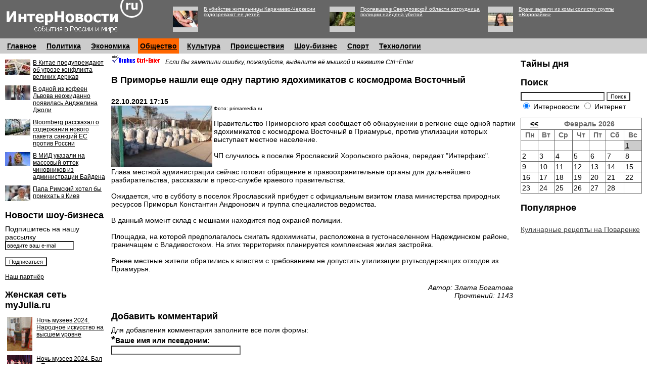

--- FILE ---
content_type: text/html; charset=windows-1251
request_url: http://www.internovosti.ru/text/?id=142531
body_size: 28898
content:


<!DOCTYPE HTML PUBLIC "-//W3C//DTD HTML 4.0 Transitional//EN">
<html><head>
<title>В Приморье нашли еще одну партию ядохимикатов с космодрома Восточный - ИнтерНовости.Ру</title>
<META CONTENT="Правительство Приморского края сообщает об обнаружении в регионе еще одной партии ядохимикатов с космодрома Восточный в Приамурье, против утилизации которых выступает местное население.ЧП случилось в поселке Ярославский Хорольского района, передает "Интерфакс"." NAME="description">
<META CONTENT="ядохимикаты, токсичные отходы, космодром Восточный, Приморский край, Амурская область" NAME="keywords">
<link rel="SHORTCUT ICON" href="http://www.internovosti.ru/favicon.ico">
<META HTTP-EQUIV="Content-Style-Type" CONTENT="text/css">
<link rel=alternate type=application/rss+xml title=RSS href=http://www.internovosti.ru/xmlnews.asp>
<LINK href="http://www.internovosti.ru/internovosti.css" rel=STYLESHEET type=text/css>

<script language="javascript">
function RefreshImage(valImageId) {
	var objImage = document.images[valImageId];
	if (objImage == undefined) {
		return;
	}
	var now = new Date();
	objImage.src = objImage.src.split('?')[0] + '?x=' + now.toUTCString();
}
</script>

<script type="text/javascript" src="http://www.internovosti.ru/banners/swfobject.js"></script>
</head><body alink="#000000" link="#444444" vlink="#444444"  bgcolor="#FFFFFF" topmargin="0" marginwidth="0" leftmargin="0" rightmargin="0" marginheight="0" bottommargin="0">
 
<table width="100%" cellpadding=0 cellspacing=0 border=0 bgcolor="#666666"><tr><td valign=top width="10"><noindex>
<!--LiveInternet counter--><script type="text/javascript"><!--
new Image().src = "//counter.yadro.ru/hit;unitedrussia?r"+
escape(document.referrer)+((typeof(screen)=="undefined")?"":
";s"+screen.width+"*"+screen.height+"*"+(screen.colorDepth?
screen.colorDepth:screen.pixelDepth))+";u"+escape(document.URL)+
";"+Math.random();//--></script><!--/LiveInternet-->
<!--LiveInternet counter--><script type="text/javascript"><!--
document.write("<img src='http://counter.yadro.ru/hit;internovosti?r"+
escape(document.referrer)+((typeof(screen)=="undefined")?"":
";s"+screen.width+"*"+screen.height+"*"+(screen.colorDepth?
screen.colorDepth:screen.pixelDepth))+";u"+escape(document.URL)+
";"+Math.random()+
"' width=1 height=1 alt=''>")//--></script><!--/LiveInternet--><!-- begin of Top100 code --><a href="http://top100.rambler.ru/top100/"><img src="http://counter.rambler.ru/top100.cnt?1335150" alt="" width="1" height="1" border="0" /></a><!-- end of Top100 code --><!--Rating@Mail.ru COUNTER--><script language="JavaScript" type="text/javascript"><!--
d=document;var a='';a+=';r='+escape(d.referrer)
js=10//--></script><script language="JavaScript1.1" type="text/javascript"><!--
a+=';j='+navigator.javaEnabled()
js=11//--></script><script language="JavaScript1.2" type="text/javascript"><!--
s=screen;a+=';s='+s.width+'*'+s.height
a+=';d='+(s.colorDepth?s.colorDepth:s.pixelDepth)
js=12//--></script><script language="JavaScript1.3" type="text/javascript"><!--
js=13//--></script><script language="JavaScript" type="text/javascript"><!--
d.write('<IMG src="http://da.c2.b5.a1.top.list.ru/counter'+
'?id=1387189;js='+js+a+';rand='+Math.random()+
'" height=1 width=1/>')
if(11<js)d.write('<'+'!-- ')//--></script><noscript><img
src="http://da.c2.b5.a1.top.list.ru/counter?js=na;id=1387189"
height=1 width=1 alt=""/></noscript><script language="JavaScript" type="text/javascript"><!--
if(11<js)d.write('--'+'>')//--></script><!--/COUNTER--></noindex><img src="http://www.internovosti.ru/dumb.gif" width="10" height="75" alt="" border="0"></td><td valign=top width="276"><a href="http://www.internovosti.ru/"><img src="http://www.internovosti.ru/images/logo.gif" width="276" height="65" alt="ИнтерНовости - новости в стране и мире" border="0"></a></td><td width="50"><img src="http://www.internovosti.ru/dumb.gif" width="50" height="75" alt="" border="0"></td><td width="100%">
<table cellpadding=5 cellspacing=0 border=0><tr>
<td width="50" valign="top"><table cellspacing=0 cellpadding=0 border=0 width=52 height=52><tr><td width=1 height=1><img border=0 width=1 height=1 src="http://www.internovosti.ru/dumb.gif"></td><td width=50 height=1><img border=0 width=50 height=1 src="http://www.internovosti.ru/dumb.gif"></td><td width=1 height=1><img border=0 width=1 height=1 src="http://www.internovosti.ru/dumb.gif"></td></tr><tr><td width=1 height=50><img border=0 width=1 height=50 src="http://www.internovosti.ru/dumb.gif"></td><td width=50 bgcolor=#cccccc height=50><a href="http://www.internovosti.ru/text/?id=144955"><img src="http://www.internovosti.ru/photos/2022/4/30/s144955.jpg" alt="В убийстве жительницы Карачаево-Черкесии подозревают ее детей" border="0" width="50"></a></td><td width=1 height=50><img border=0 width=1 height=50 src="http://www.internovosti.ru/dumb.gif"></td></tr><tr><td width=1 height=1><img border=0 width=1 height=1 src="http://www.internovosti.ru/dumb.gif"></td><td width=50 height=1><img border=0 width=50 height=1 src="http://www.internovosti.ru/dumb.gif"></td><td width=1 height=1><img border=0 width=1 height=1 src="http://www.internovosti.ru/dumb.gif"></td></tr></table></td><td valign="top" width="33%"><a href="http://www.internovosti.ru/text/?id=144955" class="smallwhite">В убийстве жительницы Карачаево-Черкесии подозревают ее детей</a></td><td width="50" valign="top"><table cellspacing=0 cellpadding=0 border=0 width=52 height=52><tr><td width=1 height=1><img border=0 width=1 height=1 src="http://www.internovosti.ru/dumb.gif"></td><td width=50 height=1><img border=0 width=50 height=1 src="http://www.internovosti.ru/dumb.gif"></td><td width=1 height=1><img border=0 width=1 height=1 src="http://www.internovosti.ru/dumb.gif"></td></tr><tr><td width=1 height=50><img border=0 width=1 height=50 src="http://www.internovosti.ru/dumb.gif"></td><td width=50 bgcolor=#cccccc height=50><a href="http://www.internovosti.ru/text/?id=144957"><img src="http://www.internovosti.ru/photos/2022/4/30/s144957.jpg" alt="Пропавшая в Свердловской области сотрудница полиции найдена убитой" border="0" width="50"></a></td><td width=1 height=50><img border=0 width=1 height=50 src="http://www.internovosti.ru/dumb.gif"></td></tr><tr><td width=1 height=1><img border=0 width=1 height=1 src="http://www.internovosti.ru/dumb.gif"></td><td width=50 height=1><img border=0 width=50 height=1 src="http://www.internovosti.ru/dumb.gif"></td><td width=1 height=1><img border=0 width=1 height=1 src="http://www.internovosti.ru/dumb.gif"></td></tr></table></td><td valign="top" width="33%"><a href="http://www.internovosti.ru/text/?id=144957" class="smallwhite">Пропавшая в Свердловской области сотрудница полиции найдена убитой</a></td><td width="50" valign="top"><table cellspacing=0 cellpadding=0 border=0 width=52 height=52><tr><td width=1 height=1><img border=0 width=1 height=1 src="http://www.internovosti.ru/dumb.gif"></td><td width=50 height=1><img border=0 width=50 height=1 src="http://www.internovosti.ru/dumb.gif"></td><td width=1 height=1><img border=0 width=1 height=1 src="http://www.internovosti.ru/dumb.gif"></td></tr><tr><td width=1 height=50><img border=0 width=1 height=50 src="http://www.internovosti.ru/dumb.gif"></td><td width=50 bgcolor=#cccccc height=50><a href="http://www.internovosti.ru/text/?id=144959"><img src="http://www.internovosti.ru/photos/2022/4/30/s144959.jpg" alt="Врачи вывели из комы солистку группы «Воровайки»" border="0" width="50"></a></td><td width=1 height=50><img border=0 width=1 height=50 src="http://www.internovosti.ru/dumb.gif"></td></tr><tr><td width=1 height=1><img border=0 width=1 height=1 src="http://www.internovosti.ru/dumb.gif"></td><td width=50 height=1><img border=0 width=50 height=1 src="http://www.internovosti.ru/dumb.gif"></td><td width=1 height=1><img border=0 width=1 height=1 src="http://www.internovosti.ru/dumb.gif"></td></tr></table></td><td valign="top" width="33%"><a href="http://www.internovosti.ru/text/?id=144959" class="smallwhite">Врачи вывели из комы солистку группы «Воровайки»</a></td>

</tr></table>

</td><td width="10"><img src="http://www.internovosti.ru/dumb.gif" width="10" height="75" alt="" border="0"></td></tr></table>


<table width="100%" cellpadding=0 cellspacing=0 border=0 bgcolor="#cccccc"><tr><td width="10"><img src="http://www.internovosti.ru/dumb.gif" width="10" height="30" alt="" border="0"></td><td>&nbsp;<a class="hmenu" href="http://www.internovosti.ru/main/">Главное</a>&nbsp;</td><td>&nbsp;&nbsp;&nbsp;</td><td>&nbsp;<a class="hmenu" href="http://www.internovosti.ru/politics/">Политика</a>&nbsp;</td><td>&nbsp;&nbsp;&nbsp;</td><td>&nbsp;<a class="hmenu" href="http://www.internovosti.ru/economics/">Экономика</a>&nbsp;</td><td>&nbsp;&nbsp;&nbsp;</td><td bgcolor="#FF6600">&nbsp;<a class="hmenu" href="http://www.internovosti.ru/society/">Общество</a>&nbsp;</td><td>&nbsp;&nbsp;&nbsp;</td><td>&nbsp;<a class="hmenu" href="http://www.internovosti.ru/culture/">Культура</a>&nbsp;</td><td>&nbsp;&nbsp;&nbsp;</td><td>&nbsp;<a class="hmenu" href="http://www.internovosti.ru/incidents/">Происшествия</a>&nbsp;</td><td>&nbsp;&nbsp;&nbsp;</td><td nowrap>&nbsp;<a class="hmenu" href="http://www.internovosti.ru/showbiz/">Шоу-бизнес</a>&nbsp;</td><td>&nbsp;&nbsp;&nbsp;</td><td>&nbsp;<a class="hmenu" href="http://www.internovosti.ru/sport/">Спорт</a>&nbsp;</td><td>&nbsp;&nbsp;&nbsp;</td><td>&nbsp;<a class="hmenu" href="http://www.internovosti.ru/technologies/">Технологии</a>&nbsp;</td><td>&nbsp;&nbsp;&nbsp;</td><td width="100%">&nbsp;&nbsp;&nbsp;</td></tr></table>
 <center>
<script type="text/javascript">var url='http://beta.mediafort.ru/show.php?placeid=52&zone=&rnd='+Math.round(Math.random()*100000);document.write('<scr'+'ipt type="text/javascript" src="'+url+'"><\/scr'+'ipt>');</script>
</center>



<table width="100%" cellpadding=0 cellspacing=0 border=0><tr><td width="10"><img src="http://www.internovosti.ru/dumb.gif" width="10" height="1" alt="" border="0"></td>

<td width="200" valign="top"><img src="http://www.internovosti.ru/dumb.gif" width="200" height="1" alt="" border="0">


<table cellspacing=0 cellpadding=0 border=0 width="100%"><tr><td colspan=2><img border=0 width=1 height=10 src="http://www.internovosti.ru/dumb.gif"></td></tr><tr><td width="50" valign="top"><a href="http://www.internovosti.ru/text/?id=144969"><img src="http://www.internovosti.ru/photos/2022/4/30/s144969.jpg" alt="В Китае предупреждают об угрозе конфликта великих держав" border="0"></a></td><td width=5><img border=0 width=5 height=1 src="http://www.internovosti.ru/dumb.gif"></td><td valign="top" width="100%"><a href="http://www.internovosti.ru/text/?id=144969" class="normalsm">В Китае предупреждают об угрозе конфликта великих держав</a></td></tr><tr><td colspan=2><img border=0 width=1 height=10 src="http://www.internovosti.ru/dumb.gif"></td></tr><tr><td width="50" valign="top"><a href="http://www.internovosti.ru/text/?id=144968"><img src="http://www.internovosti.ru/photos/2022/4/30/s144968.jpg" alt="В одной из кофеен Львова неожиданно появилась Анджелина Джоли" border="0"></a></td><td width=5><img border=0 width=5 height=1 src="http://www.internovosti.ru/dumb.gif"></td><td valign="top" width="100%"><a href="http://www.internovosti.ru/text/?id=144968" class="normalsm">В одной из кофеен Львова неожиданно появилась Анджелина Джоли</a></td></tr><tr><td colspan=2><img border=0 width=1 height=10 src="http://www.internovosti.ru/dumb.gif"></td></tr><tr><td width="50" valign="top"><a href="http://www.internovosti.ru/text/?id=144967"><img src="http://www.internovosti.ru/photos/2022/4/30/s144967.jpg" alt="Bloomberg рассказал о содержании нового пакета санкций ЕС против России" border="0"></a></td><td width=5><img border=0 width=5 height=1 src="http://www.internovosti.ru/dumb.gif"></td><td valign="top" width="100%"><a href="http://www.internovosti.ru/text/?id=144967" class="normalsm">Bloomberg рассказал о содержании нового пакета санкций ЕС против России</a></td></tr><tr><td colspan=2><img border=0 width=1 height=10 src="http://www.internovosti.ru/dumb.gif"></td></tr><tr><td width="50" valign="top"><a href="http://www.internovosti.ru/text/?id=144966"><img src="http://www.internovosti.ru/photos/2022/4/30/s144966.jpg" alt="В МИД указали на массовый отток чиновников из администрации Байдена" border="0"></a></td><td width=5><img border=0 width=5 height=1 src="http://www.internovosti.ru/dumb.gif"></td><td valign="top" width="100%"><a href="http://www.internovosti.ru/text/?id=144966" class="normalsm">В МИД указали на массовый отток чиновников из администрации Байдена</a></td></tr><tr><td colspan=2><img border=0 width=1 height=10 src="http://www.internovosti.ru/dumb.gif"></td></tr><tr><td width="50" valign="top"><a href="http://www.internovosti.ru/text/?id=144965"><img src="http://www.internovosti.ru/photos/2022/4/30/s144965.jpg" alt="Папа Римский хотел бы приехать в Киев" border="0"></a></td><td width=5><img border=0 width=5 height=1 src="http://www.internovosti.ru/dumb.gif"></td><td valign="top" width="100%"><a href="http://www.internovosti.ru/text/?id=144965" class="normalsm">Папа Римский хотел бы приехать в Киев</a></td></tr></table>

<!-- include file="photos/kurs.inc" -->

<h1>Новости шоу-бизнеса</h1>
Подпишитесь на нашу рассылку
<form TARGET=_blank ACTION=http://subscribe.ru/member/quick METHOD=POST><input onfocus="if(this.value=='введите ваш e-mail')this.value='';" name=email type="text" value="введите ваш e-mail"></p>
<input type="hidden" name="src" value="list_culture.music.musiconreaktor">
<p><input type="submit" value="Подписаться"></p><INPUT TYPE=hidden NAME=action VALUE=quick>
<INPUT TYPE=hidden NAME=grp VALUE="culture.music.musiconreaktor"></form>

<a href="/vigvam/" class="normalsm">Наш партнёр</a>
<br><h1>Женская сеть myJulia.ru</h1><table width="100%" cellspacing="0" cellpadding="4" border="0"><tr><td width="50" valign="top"><a target=_blank href="http://www.myjulia.ru/article/818752/"><img width="50" border="0" hspace="0" vspace="0" src="http://www.myjulia.ru/data/cache/2024/05/26/1548433_3241-50x50.jpg" alt="Ночь музеев 2024. Народное искусство на высшем уровне"></a></td><td width="100%" valign="top"><a target=_blank class="normalsm" href="http://www.myjulia.ru/article/818752/">Ночь музеев 2024. Народное искусство на высшем уровне</a></td></tr><tr><td width="50" valign="top"><a target=_blank href="http://www.myjulia.ru/article/818751/"><img width="50" border="0" hspace="0" vspace="0" src="http://www.myjulia.ru/data/cache/2024/05/22/1548352_7139-50x50.jpg" alt="Ночь музеев 2024. Бал с Пушкиным"></a></td><td width="100%" valign="top"><a target=_blank class="normalsm" href="http://www.myjulia.ru/article/818751/">Ночь музеев 2024. Бал с Пушкиным</a></td></tr><tr><td width="50" valign="top"><a target=_blank href="http://www.myjulia.ru/article/818416/"><img width="50" border="0" hspace="0" vspace="0" src="http://www.myjulia.ru/data/cache/2024/03/01/1547397_8832-50x50.jpg" alt="Конкурс «Лучший пользователь марта» на Diets.ru"></a></td><td width="100%" valign="top"><a target=_blank class="normalsm" href="http://www.myjulia.ru/article/818416/">Конкурс «Лучший пользователь марта» на Diets.ru</a></td></tr><tr><td width="50" valign="top"><a target=_blank href="http://www.myjulia.ru/article/818057/"><img width="50" border="0" hspace="0" vspace="0" src="http://www.myjulia.ru/data/cache/2023/12/02/1546142_6654-50x50.jpg" alt="6 интересных традиций встречи нового года со всего мира"></a></td><td width="100%" valign="top"><a target=_blank class="normalsm" href="http://www.myjulia.ru/article/818057/">6 интересных традиций встречи нового года со всего мира</a></td></tr><tr><td width="50" valign="top"><a target=_blank href="http://www.myjulia.ru/article/818042/"><img width="50" border="0" hspace="0" vspace="0" src="http://www.myjulia.ru/data/cache/2023/11/27/1546124_8709-50x50.jpg" alt="«Ёлка телеканала Карусель» в Крокусе  подарит незабываемый новогодний праздник всем поклонникам российской анимации"></a></td><td width="100%" valign="top"><a target=_blank class="normalsm" href="http://www.myjulia.ru/article/818042/">«Ёлка телеканала Карусель» в Крокусе  подарит незабываемый новогодний праздник всем поклонникам российской анимации</a></td></tr></table>

<br>
<!-- слева 3 экран -->
<script type="text/javascript">var url='http://beta.mediafort.ru/show.php?placeid=55&zone=&rnd='+Math.round(Math.random()*100000);document.write('<scr'+'ipt type="text/javascript" src="'+url+'"><\/scr'+'ipt>');</script>


</td>

<td width="10"><img src="http://www.internovosti.ru/dumb.gif" width="10" height="1" alt="" border="0"></td>

<td width="100%" valign="top">
<noindex><iframe id="orphus" src="http://www.internovosti.ru/orphus/orphus.htm#!niofi&#64;tnreonovts.iur" width="107" height="21" frameborder="0" scrolling="no"></iframe><i style="font-size:12px;">Если Вы заметили ошибку, пожалуйста, выделите её мышкой и нажмите Ctrl+Enter</i></noindex>
<h1>В Приморье нашли еще одну партию ядохимикатов с космодрома Восточный</h1><br><span class="mytime">22.10.2021 17:15</span><br><img align="left" src="http://www.internovosti.ru/photos/2021/10/22/m142531.jpg" alt="В Приморье нашли еще одну партию ядохимикатов с космодрома Восточный" border="0"><span class=mysmall>Фото: primamedia.ru</span><br><br>Правительство Приморского края сообщает об обнаружении в регионе еще одной партии ядохимикатов с космодрома Восточный в Приамурье, против утилизации которых выступает местное население.<br /><br />ЧП случилось в поселке Ярославский Хорольского района, передает "Интерфакс".<br><br>Глава местной администрации сейчас готовит обращение в правоохранительные органы для дальнейшего разбирательства, рассказали в пресс-службе краевого правительства.<br /><br />Ожидается, что в субботу в поселок Ярославский прибудет с официальным визитом глава министерства природных ресурсов Приморья Константин Андронович и группа специалистов ведомства.<br /><br />В данный момент склад с мешками находится под охраной полиции.<br /><br />Площадка, на которой предполагалось сжигать ядохимикаты, расположена в густонаселенном Надеждинском районе, граничащем с Владивостоком. На этих территориях планируется комплексная жилая застройка.<br /><br />Ранее местные жители обратились к властям с требованием не допустить утилизации ртутьсодержащих отходов из Приамурья.<br clear=all><br><table width="100%" cellspacing="0" cellpadding="5" border="0"><tr><td align="right"><i>Автор: Злата Богатова</i><br><i>Прочтений: 1143</i><br></td></tr></table>
<a name="addcomments"></a>
<h1>Добавить комментарий</h1>
Для добавления комментария заполните все поля формы:
<form action="http://www.internovosti.ru/addcomment/default.asp" method="POST">
<input type="hidden" name="commenttype" value="2">
<input type="hidden" name="NewsID" value="142531">
<b style="font-size:20px;">*</b><b>Ваше имя или псевдоним:</b><br>
<input type="text" value="" size="40" name="username"><br><br>

<b style="font-size:20px;">*</b><b>Ваш e-mail (не отображается для всех пользователей):</b><br>
<input type="text" size="40" value="" name="useremail"><br><br>

<b style="font-size:20px;">*</b><b>Ваш комментарий:</b><br>
<textarea rows="7" cols="40" name="useropinion"></textarea><br><br>
<b style="font-size:20px;">*</b><b>Введите цифры, которые Вы видите:</b><br>
<span id="captcha">34876</span><br>
<b>Цифры:</b> <input type="text" value="" size="4" name="code"><br><br>

<input type="submit" value="Добавить комментарий">


</form>
<script language="JavaScript" src="http://www.internovosti.ru/captcha_new.asp"></script>


<br><b>Смотрите еще:</b> <ul><li><span class="mytime">30.4.2022 22:18</span> <a class="normal" href="http://www.internovosti.ru/text/?id=144965">Папа Римский хотел бы приехать в Киев</a></li><li><span class="mytime">30.4.2022 21:45</span> <a class="normal" href="http://www.internovosti.ru/text/?id=144956">Назван размер выплат ветеранам ВОВ в честь 9 мая в странах Азии</a></li><li><span class="mytime">30.4.2022 21:12</span> <a class="normal" href="http://www.internovosti.ru/text/?id=144952">Все школы Пекина закрыли из-за коронавируса</a></li><li><span class="mytime">30.4.2022 20:58</span> <a class="normal" href="http://www.internovosti.ru/text/?id=144948">Над югом США пролетел огненный шар</a></li><li><span class="mytime">30.4.2022 20:58</span> <a class="normal" href="http://www.internovosti.ru/text/?id=144947">В Ейском районе Кубани из-за антитеррористических мероприятий запретили выходить в море</a></li></ul>


</td>

<td width="10"><img src="http://www.internovosti.ru/dumb.gif" width="10" height="1" alt="" border="0"></td>

<td width="240" valign="top"><img src="http://www.internovosti.ru/dumb.gif" width="240" height="10" alt="" border="0"><br>


<h1 style="margin-top:0px;margin-bottom:0px;">Тайны дня</h1><table cellspacing=0 cellpadding=0 border=0 width="100%"></table>  
 

<br><h1 style="margin-top:0px;">Поиск</h1>
<form action="http://www.internovosti.ru/search/" id="cse-search-box">
  <div>
    <input type="hidden" name="cof" value="FORID:11" />
    <input type="text" name="q" size="25" />
    <input type="hidden" name="ie" value="Windows-1251" />
    <input type="submit" name="sa" value="Поиск" /><br />
<input type="radio" name="cx" value="000497074908464454040:hggfo4tfqk8" checked="true" /> Интерновости <input type="radio" name="cx" value="000497074908464454040:ftgo_dowsxq" /> Интернет
  </div>
</form>
 
 
    <TABLE BORDER=0 CELLSPACING=0 CELLPADDING=0 bgcolor="#666666" width=100%><tr><td>
   <TABLE BORDER=0 CELLSPACING=1 CELLPADDING=2 width="100%">
   <TR>
     <TD COLSPAN="7" BGCOLOR="#ffffff" ALIGN="center">
	 
     <TABLE WIDTH=100% BORDER=0 CELLSPACING=1 CELLPADDING=0>
     <TR>
      <TD ALIGN="right"><A class=newstitle HREF="http://www.internovosti.ru/text/?id=142531&amp;cal=1-1-2026">&lt;&lt;</A></TD>  
   <TD ALIGN="center" class=calHead>Февраль  2026</TD>
    <TD ALIGN="left"></TD>
   </TR>  
</TABLE>


 </TD>
 </TR>
 <TR>
  <TD ALIGN="center" class=calHead>Пн</TD>
  <TD ALIGN="center" class=calHead>Вт</TD>
  <TD ALIGN="center" class=calHead>Ср</TD>
  <TD ALIGN="center" class=calHead>Чт</TD>
  <TD ALIGN="center" class=calHead>Пт</TD>
  <TD ALIGN="center" class=calHead>Сб</TD>
  <TD ALIGN="center" class=calHead>Вс</TD>
 </TR>  
	<TR>
		<TD class=cal>&nbsp;</TD>
		<TD class=cal>&nbsp;</TD>
		<TD class=cal>&nbsp;</TD>
		<TD class=cal>&nbsp;</TD>
		<TD class=cal>&nbsp;</TD>
		<TD class=cal>&nbsp;</TD>
		<TD  bgcolor="#cccccc"><A  class=normal HREF="http://www.internovosti.ru/day/?day=01-02-2026">1</A><BR></TD>	</TR>
	<TR>
		<TD class=cal>2<BR></TD>		<TD class=cal>3<BR></TD>		<TD class=cal>4<BR></TD>		<TD class=cal>5<BR></TD>		<TD class=cal>6<BR></TD>		<TD class=cal>7<BR></TD>		<TD class=cal>8<BR></TD>	</TR>
	<TR>
		<TD class=cal>9<BR></TD>		<TD class=cal>10<BR></TD>		<TD class=cal>11<BR></TD>		<TD class=cal>12<BR></TD>		<TD class=cal>13<BR></TD>		<TD class=cal>14<BR></TD>		<TD class=cal>15<BR></TD>	</TR>
	<TR>
		<TD class=cal>16<BR></TD>		<TD class=cal>17<BR></TD>		<TD class=cal>18<BR></TD>		<TD class=cal>19<BR></TD>		<TD class=cal>20<BR></TD>		<TD class=cal>21<BR></TD>		<TD class=cal>22<BR></TD>	</TR>
	<TR>
		<TD class=cal>23<BR></TD>		<TD class=cal>24<BR></TD>		<TD class=cal>25<BR></TD>		<TD class=cal>26<BR></TD>		<TD class=cal>27<BR></TD>		<TD class=cal>28<BR></TD>		<TD class=cal>&nbsp;</TD>
	</TR>
  
</table></td></tr></table>





<h1>Популярное</h1>
<table cellspacing=0 cellpadding=0 border=0 width="100%"></table>


<br>



<a href="http://www.povarenok.ru/">Кулинарные рецепты на Поваренке</a>
<br>



</td>

<td width="10"><img src="http://www.internovosti.ru/dumb.gif" width="10" height="1" alt="" border="0"></td></tr></table>
<br clear=all><br>


<table width="100%" cellpadding=0 cellspacing=0 border=0 bgcolor="#cccccc"><tr><td width="10"><img src="http://www.internovosti.ru/dumb.gif" width="10" height="30" alt="" border="0"></td><td>&nbsp;<a class="hmenu" href="http://www.internovosti.ru/main/">Главное</a>&nbsp;</td><td>&nbsp;&nbsp;&nbsp;</td><td>&nbsp;<a class="hmenu" href="http://www.internovosti.ru/politics/">Политика</a>&nbsp;</td><td>&nbsp;&nbsp;&nbsp;</td><td>&nbsp;<a class="hmenu" href="http://www.internovosti.ru/economics/">Экономика</a>&nbsp;</td><td>&nbsp;&nbsp;&nbsp;</td><td bgcolor="#FF6600">&nbsp;<a class="hmenu" href="http://www.internovosti.ru/society/">Общество</a>&nbsp;</td><td>&nbsp;&nbsp;&nbsp;</td><td>&nbsp;<a class="hmenu" href="http://www.internovosti.ru/culture/">Культура</a>&nbsp;</td><td>&nbsp;&nbsp;&nbsp;</td><td>&nbsp;<a class="hmenu" href="http://www.internovosti.ru/incidents/">Происшествия</a>&nbsp;</td><td>&nbsp;&nbsp;&nbsp;</td><td nowrap>&nbsp;<a class="hmenu" href="http://www.internovosti.ru/showbiz/">Шоу-бизнес</a>&nbsp;</td><td>&nbsp;&nbsp;&nbsp;</td><td>&nbsp;<a class="hmenu" href="http://www.internovosti.ru/sport/">Спорт</a>&nbsp;</td><td>&nbsp;&nbsp;&nbsp;</td><td>&nbsp;<a class="hmenu" href="http://www.internovosti.ru/technologies/">Технологии</a>&nbsp;</td><td>&nbsp;&nbsp;&nbsp;</td><td width="100%">&nbsp;&nbsp;&nbsp;</td></tr></table>

<table width="100%" cellpadding=0 cellspacing=0 border=0 bgcolor="#666666"><tr><td width="10"><img src="http://www.internovosti.ru/dumb.gif" width="10" height="75" alt="" border="0"></td><td valign=top width="276"><a href="http://www.internovosti.ru/"><img src="http://www.internovosti.ru/images/logosm.gif" width="138" height="33" alt="ИнтерНовости - новости в стране и мире" border="0"></a></td><td width="10"><img src="http://www.internovosti.ru/dumb.gif" width="10" height="75" alt="" border="0"></td><td width="100%" class="white"><br>&copy;2008 Интерновости.Ру, проект группы &laquo;<a class="white" target="_blank" href="http://www.mediafort.ru/">МедиаФорт</a>&raquo;
<br>
Редакция сайта: <a class="white" href="mailto:info@internovosti.ru">info@internovosti.ru</a>.
Общие и административные вопросы: <a class="white" href="mailto:info@mediafort.ru">info@mediafort.ru</a><br>
Информация на сайте для лиц старше 18 лет.<br>
<a target="_blank" href="http://www.internovosti.ru/xmlnews.asp"><img src="http://www.internovosti.ru/images/xml.gif" width="36" height="14" alt="XML Интерновости" hspace=5 border="0"></a>Перепечатка материалов допускается при наличии активной ссылки на Internovosti.ru<br>Свидетельство о регистрации СМИ Эл №ФС77-32298<br><br> 
</td><td>
<table border=0 width=176 cellspacing=5 cellpadding=0><tr>
<td><!--LiveInternet logo--><a href="http://www.liveinternet.ru/click;internovosti"
target=_blank><img src="http://counter.yadro.ru/logo;internovosti?16.3"
title="LiveInternet: показано число просмотров за 24 часа, посетителей за 24 часа и за сегодня"
alt="" border=0 width=88 height=31></a><!--/LiveInternet-->
</td>
<td><!-- begin of Top100 logo -->
<a href="http://top100.rambler.ru/top100/"><img src="http://top100-images.rambler.ru/top100/banner-88x31-rambler-gray2.gif" alt="Rambler's Top100" width="88" height="31" border="0" /></a>
<!-- end of Top100 logo --></td></tr>
<tr><td><!--Rating@Mail.ru LOGO--><a target=_top
href="http://top.mail.ru/jump?from=1387189"><img
SRC="http://da.c2.b5.a1.top.list.ru/counter?id=1387189;t=49;l=1"
border=0 height=31 width=88
alt="Рейтинг@Mail.ru"/></a><!--/LOGO-->
</td>
<td><!-- HotLog -->

<script type="text/javascript" language="javascript">
hotlog_js="1.0";
hotlog_r=""+Math.random()+"&s=492779&im=133&r="+escape(document.referrer)+"&pg="+
escape(window.location.href);
document.cookie="hotlog=1; path=/"; hotlog_r+="&c="+(document.cookie?"Y":"N");
</script>
<script type="text/javascript" language="javascript1.1">
hotlog_js="1.1";hotlog_r+="&j="+(navigator.javaEnabled()?"Y":"N")
</script>
<script type="text/javascript" language="javascript1.2">
hotlog_js="1.2";
hotlog_r+="&wh="+screen.width+'x'+screen.height+"&px="+
(((navigator.appName.substring(0,3)=="Mic"))?
screen.colorDepth:screen.pixelDepth)</script>
<script type="text/javascript" language="javascript1.3">hotlog_js="1.3"</script>
<script type="text/javascript" language="javascript">hotlog_r+="&js="+hotlog_js;
document.write("<a href='http://click.hotlog.ru/?492779' target='_top'><img "+
" src='http://hit25.hotlog.ru/cgi-bin/hotlog/count?"+
hotlog_r+"&' border=0 width=88 height=31 alt=HotLog><\/a>")
</script>
<noscript>
<a href="http://click.hotlog.ru/?492779" target="_top">
<img src="http://hit25.hotlog.ru/cgi-bin/hotlog/count?s=492779&amp;im=133" border="0" 
 width="88" height="31" alt="HotLog"></a>
</noscript>

<!-- /HotLog -->


</td>
</tr>
</table>

</td><td width="10"><img src="http://www.internovosti.ru/dumb.gif" width="10" height="75" alt="" border="0"></td></tr></table>

 


</body></html>


--- FILE ---
content_type: text/html
request_url: http://www.internovosti.ru/captcha_new.asp
body_size: 92
content:
document.getElementById("captcha").innerHTML="53143";document.feedback.parametr.value=53143;